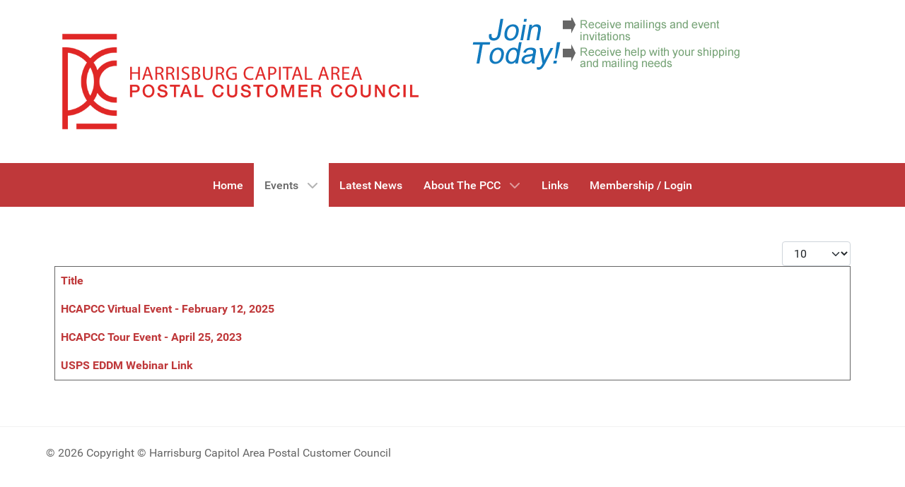

--- FILE ---
content_type: text/html; charset=utf-8
request_url: https://www.harrisburgpcc.com/events/past-events
body_size: 4300
content:
<!DOCTYPE html>
<html lang="en-US" dir="ltr">
        
<head>
    
            <meta name="viewport" content="width=device-width, initial-scale=1.0">
        <meta http-equiv="X-UA-Compatible" content="IE=edge" />
        

                <link rel="icon" type="image/x-icon" href="/templates/g5_hydrogen/custom/images/favicon.ico" />
        
                <link rel="apple-touch-icon" sizes="180x180" href="/templates/g5_hydrogen/custom/images/apple-touch-icon.png">
        <link rel="icon" sizes="192x192" href="/templates/g5_hydrogen/custom/images/apple-touch-icon.png">
            
         <meta charset="utf-8">
	<meta name="description" content="Harrisburg, PA Capital Area Postal Customer Council">
	<meta name="generator" content="MYOB">
	<title>Harrisburg Capital Area Postal Customer Council - Past Events</title>
	<link href="/events/past-events?format=feed&amp;type=rss" rel="alternate" type="application/rss+xml" title="Harrisburg Capital Area Postal Customer Council - Past Events">
	<link href="/events/past-events?format=feed&amp;type=atom" rel="alternate" type="application/atom+xml" title="Harrisburg Capital Area Postal Customer Council - Past Events">

    <link href="/media/vendor/joomla-custom-elements/css/joomla-alert.min.css?0.4.1" rel="stylesheet">
	<link href="/media/com_eventgallery/dist/eventgallery.css?v=5.7.5&amp;e=1" rel="stylesheet">
	<link href="/media/com_eventgallery/dist/responsive-static.css?v=5.7.5&amp;e=1" rel="stylesheet">
	<link href="/media/plg_system_jcepro/site/css/content.min.css?86aa0286b6232c4a5b58f892ce080277" rel="stylesheet">
	<link href="/media/gantry5/engines/nucleus/css-compiled/nucleus.css" rel="stylesheet">
	<link href="/templates/g5_hydrogen/custom/css-compiled/hydrogen_23.css" rel="stylesheet">
	<link href="/media/gantry5/engines/nucleus/css-compiled/bootstrap5.css" rel="stylesheet">
	<link href="/media/system/css/joomla-fontawesome.min.css" rel="stylesheet">
	<link href="/media/plg_system_debug/css/debug.css" rel="stylesheet">
	<link href="/media/gantry5/assets/css/font-awesome.min.css" rel="stylesheet">
	<link href="/templates/g5_hydrogen/custom/css-compiled/hydrogen-joomla_23.css" rel="stylesheet">
	<link href="/templates/g5_hydrogen/custom/css-compiled/custom_23.css" rel="stylesheet">
	<style>    div#events .item .eg-content,
    .eventgallery-subcategories .wrapper .content,
    .event-thumbnail.img-thumbnail,
    .eventgallery-events-imagelist .event-thumbnail,
    .eventgallery-module .thumbnails .thumbnail,
    .singleimage .thumbnail,
    #bigimageContainer,
    .imagetypeselection-container .eg-img,
    .share-preview .eg-img,
    .cart-item .item-image img,
    .eg-plg-img,
    .report-image .eg-img,
    .plg-eventgallery-event .eg-img
     {
      border: 1px solid #eee;
      border-radius: 5px;
      box-shadow: 0 4px 8px rgba(0, 0, 0, .05);
      overflow: hidden;
    }
    
    .thumbnails .event-thumbnail.img-thumbnail,
    .cart-item .img-thumbnail,
    .singleimage .thumbnail
     {
      padding: 0;
    }
    
    .thumbnails .event-thumbnail.img-thumbnail,
    .singleimage .thumbnail
     {
      margin: 8px;
    }</style>

    <script type="application/json" class="joomla-script-options new">{"bootstrap.tooltip":{".hasTooltip":{"animation":true,"container":"body","html":true,"trigger":"hover focus","boundary":"clippingParents","sanitize":true}},"joomla.jtext":{"ERROR":"Error","MESSAGE":"Message","NOTICE":"Notice","WARNING":"Warning","JCLOSE":"Close","JOK":"OK","JOPEN":"Open","JLIB_FORM_CONTAINS_INVALID_FIELDS":"The form cannot be submitted as it's missing required data. <br> Please correct the marked fields and try again.","JLIB_FORM_FIELD_REQUIRED_VALUE":"Please fill in this field","JLIB_FORM_FIELD_REQUIRED_CHECK":"One of the options must be selected","JLIB_FORM_FIELD_INVALID_VALUE":"This value is not valid"},"system.paths":{"root":"","rootFull":"https:\/\/www.harrisburgpcc.com\/","base":"","baseFull":"https:\/\/www.harrisburgpcc.com\/"},"csrf.token":"226fec57ba7f88f265b667126f09c755"}</script>
	<script src="/media/system/js/core.min.js?a3d8f8"></script>
	<script src="/media/system/js/fields/validate.min.js?75ac5d" type="module"></script>
	<script src="/media/com_content/js/articles-list.min.js?f53819" type="module"></script>
	<script src="/media/vendor/bootstrap/js/popover.min.js?5.3.8" type="module"></script>
	<script src="/media/system/js/messages.min.js?9a4811" type="module"></script>
	<script src="/media/com_eventgallery/dist/eventgallery.js?v=5.7.5&amp;e=1"></script>
	<script>window.EventGalleryLightboxConfiguration={"navigationFadeDelay":0,"slideshowSpeed":3000,"doUseSlideshow":true,"doUseAutoplay":false,"doTrackImageHits":true,"trackImageHitsUrl":"\/api\/index.php\/v1\/eventgallery\/imagehitcounter","KEY_CLOSE":"Close (Esc)","KEY_SHARE":"Share","KEY_DOWNLOAD":"Download","KEY_BUY":"Buy","KEY_ZOOM":"Zoom in\/out","KEY_PREVIOUS":"Previous (arrow left)","KEY_NEXT":"Next (arrow right)","KEY_FULLSCREEN":"Fullscreen","KEY_PLAYSLIDESHOW":"Play Slideshow","KEY_PAUSESLIDESHOW":"Pause Slideshow"};</script>
	<script>window.EventGalleryCartConfiguration={"add2cartdialogurl":"\/component\/eventgallery\/singleimage?layout=imagesetselection&format=raw&Itemid=32","removeUrl":"\/component\/eventgallery\/rest?task=removefromcart&format=raw&Itemid=32","add2cartUrl":"\/component\/eventgallery\/rest?task=add2cart&format=raw&Itemid=32","getCartUrl":"\/component\/eventgallery\/rest?task=getCart&format=raw&Itemid=32","removeLinkTitle":"Remove item from cart","removeAllItemsWarning":"Are you sure you want to remove all items from your cart?"};</script>
	<script>window.EventGalleryGooglePhotosConfiguration={"albumUrl":"\/component\/eventgallery\/googlephotosapi?task=getAlbum&format=raw&Itemid=32","albumsUrl":"\/component\/eventgallery\/googlephotosapi?task=getAlbums&format=raw&Itemid=32"};</script>

    
                
</head>

    <body class="gantry site com_content view-category no-layout no-task dir-ltr itemid-32 outline-23 g-offcanvas-left g-3column g-style-preset4">
        
                    

        <div id="g-offcanvas"  data-g-offcanvas-swipe="1" data-g-offcanvas-css3="1">
                        <div class="g-grid">                        

        <div class="g-block size-100">
             <div id="mobile-menu-9488-particle" class="g-content g-particle">            <div id="g-mobilemenu-container" data-g-menu-breakpoint="48rem"></div>
            </div>
        </div>
            </div>
    </div>
        <div id="g-page-surround">
            <div class="g-offcanvas-hide g-offcanvas-toggle" role="navigation" data-offcanvas-toggle aria-controls="g-offcanvas" aria-expanded="false"><i class="fa fa-fw fa-bars"></i></div>                        

                                
                <header id="g-header">
                <div class="g-container">                                <div class="g-grid">                        

        <div class="g-block size-50">
             <div id="logo-4308-particle" class="g-content g-particle">            <a href="https://www.harrisburgpcc.com" target="_self" title="Harrisburg Capitol Area Postal Customer Council" aria-label="Harrisburg Capitol Area Postal Customer Council"  >
                        <img src="/templates/g5_hydrogen/custom/images/harrisburg_capitol_area_logo_800px_trans.png" style="max-height: 200px" alt="Harrisburg Capitol Area Postal Customer Council" />
            </a>
            </div>
        </div>
                    

        <div class="g-block size-50">
             <div class="g-content">
                                    <div class="platform-content"><div class="logo-level-right moduletable ">
        <div class="mod-banners bannergroup">

    <div class="mod-banners__item banneritem">
                                                                                                                                                                                                                                                                                                                                                                <a
                            href="/component/banners/click/2"
                            title="Top Banner">
                            <img src="https://www.harrisburgpcc.com/images/banners/joinpcc.png" alt="Top Banner">                        </a>
                                                            </div>

</div>
</div></div>
            
        </div>
        </div>
            </div>
            </div>
        
    </header>
                    
                <section id="g-navigation">
                <div class="g-container">                                <div class="g-grid">                        

        <div class="g-block size-100">
             <div id="menu-4380-particle" class="g-content g-particle">            <nav class="g-main-nav" data-g-hover-expand="true">
        <ul class="g-toplevel">
                                                                                                                
        
                
        
                
        
        <li class="g-menu-item g-menu-item-type-component g-menu-item-100103 g-standard  ">
                            <a class="g-menu-item-container" href="/">
                                                                <span class="g-menu-item-content">
                                    <span class="g-menu-item-title">Home</span>
            
                    </span>
                                                </a>
                                </li>
    
                                                                                                
        
                
        
                
        
        <li class="g-menu-item g-menu-item-type-component g-menu-item-31 g-parent active g-standard g-menu-item-link-parent ">
                            <a class="g-menu-item-container" href="/events">
                                                                <span class="g-menu-item-content">
                                    <span class="g-menu-item-title">Events</span>
            
                    </span>
                    <span class="g-menu-parent-indicator" data-g-menuparent=""></span>                            </a>
                                                                            <ul class="g-dropdown g-inactive g-fade g-dropdown-right">
            <li class="g-dropdown-column">
                        <div class="g-grid">
                        <div class="g-block size-100">
            <ul class="g-sublevel">
                <li class="g-level-1 g-go-back">
                    <a class="g-menu-item-container" href="#" data-g-menuparent=""><span>Back</span></a>
                </li>
                                                                                                                    
        
                
        
                
        
        <li class="g-menu-item g-menu-item-type-component g-menu-item-32 active  ">
                            <a class="g-menu-item-container" href="/events/past-events">
                                                                <span class="g-menu-item-content">
                                    <span class="g-menu-item-title">Past Events</span>
            
                    </span>
                                                </a>
                                </li>
    
    
            </ul>
        </div>
            </div>

            </li>
        </ul>
            </li>
    
                                                                                                
        
                
        
                
        
        <li class="g-menu-item g-menu-item-type-component g-menu-item-33 g-standard  ">
                            <a class="g-menu-item-container" href="/news">
                                                                <span class="g-menu-item-content">
                                    <span class="g-menu-item-title">Latest News</span>
            
                    </span>
                                                </a>
                                </li>
    
                                                                                                
        
                
        
                
        
        <li class="g-menu-item g-menu-item-type-component g-menu-item-37 g-parent g-standard g-menu-item-link-parent ">
                            <a class="g-menu-item-container" href="/about-the-pcc">
                                                                <span class="g-menu-item-content">
                                    <span class="g-menu-item-title">About The PCC</span>
            
                    </span>
                    <span class="g-menu-parent-indicator" data-g-menuparent=""></span>                            </a>
                                                                            <ul class="g-dropdown g-inactive g-fade g-dropdown-right">
            <li class="g-dropdown-column">
                        <div class="g-grid">
                        <div class="g-block size-100">
            <ul class="g-sublevel">
                <li class="g-level-1 g-go-back">
                    <a class="g-menu-item-container" href="#" data-g-menuparent=""><span>Back</span></a>
                </li>
                                                                                                                    
        
                
        
                
        
        <li class="g-menu-item g-menu-item-type-component g-menu-item-38  ">
                            <a class="g-menu-item-container" href="/about-the-pcc/mission">
                                                                <span class="g-menu-item-content">
                                    <span class="g-menu-item-title">Mission</span>
            
                    </span>
                                                </a>
                                </li>
    
                                                                                                
        
                
        
                
        
        <li class="g-menu-item g-menu-item-type-component g-menu-item-39  ">
                            <a class="g-menu-item-container" href="/about-the-pcc/by-laws">
                                                                <span class="g-menu-item-content">
                                    <span class="g-menu-item-title">By-Laws</span>
            
                    </span>
                                                </a>
                                </li>
    
                                                                                                
        
                
        
                
        
        <li class="g-menu-item g-menu-item-type-component g-menu-item-29  ">
                            <a class="g-menu-item-container" href="/about-the-pcc/pcc-board">
                                                                <span class="g-menu-item-content">
                                    <span class="g-menu-item-title">PCC Board</span>
            
                    </span>
                                                </a>
                                </li>
    
                                                                                                
        
                
        
                
        
        <li class="g-menu-item g-menu-item-type-component g-menu-item-40  ">
                            <a class="g-menu-item-container" href="/about-the-pcc/faqs">
                                                                <span class="g-menu-item-content">
                                    <span class="g-menu-item-title">FAQs</span>
            
                    </span>
                                                </a>
                                </li>
    
                                                                                                
        
                
        
                
        
        <li class="g-menu-item g-menu-item-type-component g-menu-item-28  ">
                            <a class="g-menu-item-container" href="/about-the-pcc/member-directory">
                                                                <span class="g-menu-item-content">
                                    <span class="g-menu-item-title">Member Directory</span>
            
                    </span>
                                                </a>
                                </li>
    
    
            </ul>
        </div>
            </div>

            </li>
        </ul>
            </li>
    
                                                                                                
        
                
        
                
        
        <li class="g-menu-item g-menu-item-type-component g-menu-item-26 g-standard  ">
                            <a class="g-menu-item-container" href="/links">
                                                                <span class="g-menu-item-content">
                                    <span class="g-menu-item-title">Links</span>
            
                    </span>
                                                </a>
                                </li>
    
                                                                                                
        
                
        
                
        
        <li class="g-menu-item g-menu-item-type-component g-menu-item-103160 g-standard  ">
                            <a class="g-menu-item-container" href="/membership-login">
                                                                <span class="g-menu-item-content">
                                    <span class="g-menu-item-title">Membership / Login</span>
            
                    </span>
                                                </a>
                                </li>
    
    
        </ul>
    </nav>
            </div>
        </div>
            </div>
            </div>
        
    </section>
    
                                
                
    
                <section id="g-container-main" class="g-wrapper">
                <div class="g-container">                    <div class="g-grid">                        

        <div class="g-block size-100">
             <main id="g-main">
                                        <div class="g-grid">                        

        <div class="g-block size-100">
             <div class="g-system-messages">
                                            <div id="system-message-container" aria-live="polite"></div>

            
    </div>
        </div>
            </div>
                            <div class="g-grid">                        

        <div class="g-block size-100">
             <div class="g-content">
                                                            <div class="platform-content container"><div class="row"><div class="col"><div class="com-content-category category-list">

<div class="content-category">
    
        
    
        
<form action="https://www.harrisburgpcc.com/events/past-events" method="post" name="adminForm" id="adminForm" class="com-content-category__articles">
    
            <div class="com-content-category__pagination btn-group float-end">
            <label for="limit" class="visually-hidden">
                Display #            </label>
            <select id="limit" name="limit" class="form-select" onchange="this.form.submit()">
	<option value="5">5</option>
	<option value="10" selected="selected">10</option>
	<option value="15">15</option>
	<option value="20">20</option>
	<option value="25">25</option>
	<option value="30">30</option>
	<option value="50">50</option>
	<option value="100">100</option>
	<option value="200">200</option>
	<option value="500">500</option>
	<option value="0">All</option>
</select>
        </div>
    
            <table class="com-content-category__table category table table-striped table-bordered table-hover">
            <caption class="visually-hidden">
                Articles            </caption>
            <thead>
                <tr>
                    <th scope="col" id="categorylist_header_title">
                        <a href="#" onclick="Joomla.tableOrdering('a.title','asc','', document.getElementById('adminForm'));return false;" class="hasTooltip" title="Select to sort by this column" data-bs-placement="top">Title</a>                    </th>
                                                                                                                                        </tr>
            </thead>
            <tbody>
                                                <tr class="cat-list-row0" >
                                <th class="list-title" scope="row">
                                            <a href="/events/past-events/156-hcapcc-virtual-event-february-12-2025">
                            HCAPCC Virtual Event - February 12, 2025                        </a>
                                                                                                                        </th>
                                                                                                                </tr>
                                                <tr class="cat-list-row1" >
                                <th class="list-title" scope="row">
                                            <a href="/events/past-events/147-hcapcc-spring-2023-event">
                            HCAPCC Tour Event - April 25, 2023                        </a>
                                                                                                                        </th>
                                                                                                                </tr>
                                                <tr class="cat-list-row0" >
                                <th class="list-title" scope="row">
                                            <a href="/events/past-events/134-eddm-webinar-link">
                            USPS EDDM Webinar Link                        </a>
                                                                                                                        </th>
                                                                                                                </tr>
                        </tbody>
        </table>
    
        
                        <div>
        <input type="hidden" name="filter_order" value="">
        <input type="hidden" name="filter_order_Dir" value="">
        <input type="hidden" name="limitstart" value="">
        <input type="hidden" name="task" value="">
    </div>
</form>

    </div>

</div></div></div></div>
    
            
    </div>
        </div>
            </div>
            
    </main>
        </div>
            </div>
    </div>
        
    </section>
    
                    
                <footer id="g-footer">
                <div class="g-container">                                <div class="g-grid">                        

        <div class="g-block size-100">
             <div id="copyright-1031-particle" class="g-content g-particle">            &copy;
        2026
    Copyright &#169; Harrisburg Capitol Area Postal Customer Council
            </div>
        </div>
            </div>
            </div>
        
    </footer>
    
                        

        </div>
                    

                        <script type="text/javascript" src="/media/gantry5/assets/js/main.js"></script>
    

    

        
    </body>
</html>


--- FILE ---
content_type: text/css; charset=utf-8
request_url: https://www.harrisburgpcc.com/templates/g5_hydrogen/custom/css-compiled/custom_23.css
body_size: -400
content:
/*93b9858bc002024522a69b84b5a7d806*/
